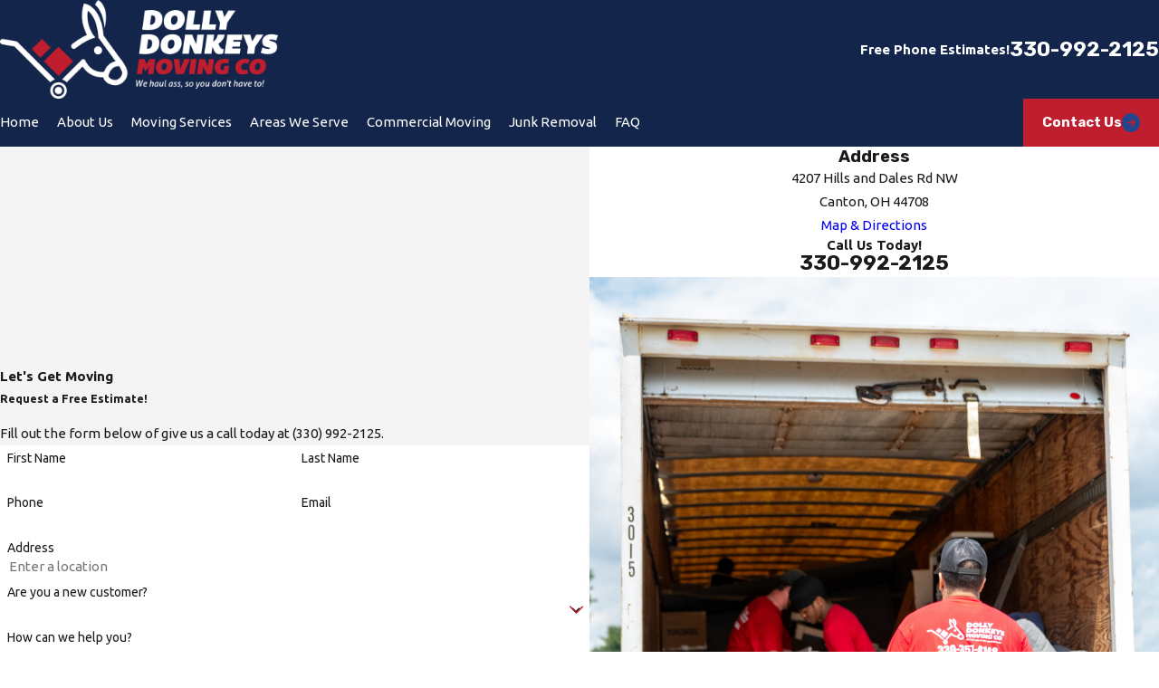

--- FILE ---
content_type: image/svg+xml; charset=utf-8
request_url: https://www.dollydonkeys.com/cms/svg/site/n1j5y89tffa.24.2601122118506.svg
body_size: 19557
content:
<?xml version="1.0" encoding="UTF-8" standalone="no"?>
<svg xmlns="http://www.w3.org/2000/svg" viewBox="0 0 24 24">
<style>
	g path { stroke: none; }
	g.root { display: none; }
	g.root:target { display: inline; }
	g line { stroke: black; }
	g circle { stroke: black; }
	g polyline { stroke: black; }
</style>
<g class="root" id="arrow_down" data-name="arrow down">
	<path d="M13.006 18.316l10.823-10.823a1.217 1.217 0 0 0-1.668-1.668l-10.006 10.006l-10.006-10.006A1.234 1.234 5.402 0 0 0.399 5.642a1.201 1.201 0 0 0-0.117 1.668A0.384 0.384 5.402 0 0 0.399 7.476L11.289 18.316a1.234 1.234 0 0 0 1.668 0Z" />
</g>
<g class="root" id="arrow_left" data-name="arrow-left">
	<path d="M4.82 12.12c0 0.24 0.24 0.48 0.36 0.72L16.69 23.52c0.24 0.36 0.6 0.48 0.96 0.48 0.48 0 0.84-0.12 1.08-0.36 0.48-0.36 0.6-1.2 0.24-1.68 0-0.12-0.12-0.12-0.24-0.24L8.18 12L18.74 2.16c0.48-0.36 0.6-1.2 0.24-1.68 0-0.12-0.12-0.12-0.24-0.24-0.24-0.12-0.6-0.24-1.08-0.24-0.36 0-0.72 0.12-0.96 0.48L5.18 11.16c-0.24 0.24-0.36 0.6-0.36 0.96h0Z" />
</g>
<g class="root" id="arrow_right" data-name="arrow-right">
	<path id="np_arrow_2284437_000000" class="st0" d="M19.184 11.88c0-0.24-0.24-0.48-0.36-0.72L7.305 0.48C7.065 0.12 6.704 0 6.344 0C5.865 0 5.504 0.12 5.264 0.36c-0.48 0.36-0.6 1.2-0.24 1.68c0 0.12 0.12 0.12 0.24 0.24L15.824 12l-10.56 9.84c-0.48 0.36-0.6 1.2-0.24 1.68c0 0.12 0.12 0.12 0.24 0.24C5.504 23.88 5.865 24 6.344 24c0.36 0 0.72-0.12 0.96-0.48l11.52-10.68C19.064 12.6 19.184 12.24 19.184 11.88L19.184 11.88z" />
</g>
<g class="root" id="blog_menu" data-name="blog menu">
	<path d="M16.285 0.001a3.434 3.434 0 0 0-3.304 2.571H0V4.286H12.981a3.409 3.409 0 0 0 6.609 0H24V2.572H19.59A3.434 3.434-1.715 0 0 16.285 0.001Zm0 1.714a1.714 1.714 0 1 1-1.714 1.714A1.702 1.702-1.715 0 1 16.285 1.715ZM7.714 8.572a3.434 3.434 0 0 0-3.304 2.571H0v1.714H4.41a3.409 3.409 0 0 0 6.609 0H24V11.143H11.018A3.434 3.434-1.715 0 0 7.714 8.572Zm0 1.714a1.714 1.714 0 1 1-1.714 1.714A1.702 1.702-1.715 0 1 7.714 10.286Zm8.571 6.857a3.434 3.434 0 0 0-3.304 2.571H0v1.714H12.981a3.409 3.409 0 0 0 6.609 0H24V19.715H19.59A3.434 3.434-1.715 0 0 16.285 17.143Zm0 1.714a1.714 1.714 0 1 1-1.714 1.714A1.702 1.702-1.715 0 1 16.285 18.858Z" />
</g>
<g class="root" id="btn_arrow" data-name="btn arrow">
	<path d="M11.999 0a11.999 11.999 0 1 0 8.485 3.514A11.999 11.999 0 0 0 11.999 0Zm6 12.024a0.96 0.96 0 0 1-0.283 0.696l-3.95 3.936a0.967 0.967 0 0 1-1.368-1.366l2.313-2.315H6.96a0.96 0.96 0 1 1 0-1.92h7.775L12.398 8.721A0.967 0.967 0 0 1 13.765 7.353l3.95 3.936a0.96 0.96 0 0 1 0.283 0.683Z" />
</g>
<g class="root" id="close" data-name="close">
	<path d="M1.285 0.002A1.498 1.498 0.012 0 0 0.012 1.5a1.498 1.498 0 0 0 0.434 0.884L10.019 11.986L0.447 21.604a1.408 1.408 0 0 0 0 1.992a1.393 1.393 0 0 0 1.962 0L11.996 14.009l9.572 9.587a1.498 1.498 0 0 0 2.007 0a1.408 1.408 0 0 0 0-1.992L14.034 11.986l9.587-9.587A1.423 1.423 0.012 0 0 21.614 0.437L11.996 10.009L2.454 0.437A1.588 1.588 0.012 0 0 1.285 0.002Z" />
</g>
<g class="root" id="family_owned" data-name="family owned">
	<path d="M20.822 24C17.336 24.003 11.147 23.996 7.625 24L3.226 24C1.903 24 0.826 22.923 0.826 21.599L0.826 17.198C0.826 15.433 2.261 13.997 4.025 13.997L6.825 13.997C8.175 13.997 9.35 14.828 9.812 16.058C10.19 15.942 13.17 16.019 13.623 15.998C13.833 15.998 14.037 16.02 14.235 16.058C14.698 14.828 15.872 13.997 17.223 13.997L20.022 13.997C21.786 13.997 23.174 15.433 23.174 17.198L23.174 21.599C23.174 22.923 22.145 24 20.822 24ZM6.825 14.798L4.025 14.798C2.702 14.798 1.626 15.874 1.626 17.198L1.626 21.599C1.626 22.482 2.343 23.199 3.226 23.199L7.625 23.199C7.625 23.199 8.424 23.199 8.424 23.199C9.481 23.172 9.476 21.625 8.424 21.599L4.725 21.599C4.377 21.599 4.061 21.363 3.958 21.023L3.241 18.509C3.18 18.296 3.304 18.074 3.516 18.014C3.726 17.953 3.949 18.076 4.01 18.289L4.726 20.797L7.225 20.799L7.225 19.199C7.225 17.926 7.973 16.828 9.05 16.313C8.696 15.407 7.826 14.798 6.825 14.798ZM13.623 16.798L10.424 16.798C9.101 16.798 8.024 17.875 8.024 19.199L8.024 20.799C8.024 20.799 8.424 20.799 8.424 20.799C9.616 20.756 10.446 22.199 9.802 23.199L14.246 23.199C13.601 22.199 14.432 20.756 15.623 20.799L16.023 20.799L16.023 19.199C16.023 17.875 14.947 16.798 13.623 16.798ZM22.422 17.198C22.422 15.874 21.345 14.798 20.022 14.798L17.223 14.798C16.221 14.798 15.351 15.407 14.997 16.313C16.075 16.828 16.823 17.926 16.823 19.199L16.823 20.799L19.322 20.799L20.037 18.289C20.098 18.076 20.321 17.953 20.531 18.014C20.744 18.074 20.867 18.296 20.807 18.509L20.09 21.017C19.987 21.363 19.671 21.599 19.322 21.599C19.322 21.599 15.623 21.599 15.623 21.599C14.569 21.627 14.569 23.172 15.623 23.199C16.07 23.199 20.257 23.201 20.822 23.199C21.704 23.199 22.422 22.482 22.422 21.599L22.422 17.198ZM18.422 12.797C17.099 12.797 16.023 11.721 16.023 10.397L16.023 9.396C16.023 8.183 17.01 7.196 18.223 7.196C19.58 7.049 20.819 7.987 20.822 9.396L20.822 10.397C20.822 11.721 19.745 12.797 18.422 12.797ZM20.022 9.396C20.022 8.624 19.394 7.996 18.622 7.996L18.223 7.996C17.451 7.996 16.823 8.624 16.823 9.396L16.823 10.397C16.823 11.279 17.54 11.997 18.422 11.997C19.304 11.997 20.022 11.279 20.022 10.397L20.022 9.396ZM14.423 11.597C14.423 11.597 14.423 12.597 14.423 12.597C14.311 15.774 9.737 15.774 9.625 12.597L9.625 11.597C9.625 10.383 10.611 9.396 11.824 9.396C13.182 9.25 14.421 10.188 14.423 11.597ZM10.424 11.597L10.424 12.597C10.424 13.48 11.142 14.197 12.024 14.197C12.906 14.197 13.623 13.48 13.623 12.597L13.623 11.597C13.623 10.824 12.996 10.196 12.224 10.196L11.824 10.196C11.052 10.196 10.424 10.824 10.424 11.597ZM12.247 8.328C12.112 8.419 11.935 8.419 11.801 8.328C7.983 5.754 7.205 3.738 7.225 2.499C7.352-0.192 10.355-0.695 12.024 1.006C13.692-0.741 16.695-0.193 16.822 2.499C16.842 3.737 16.064 5.754 12.247 8.328ZM15.275 1.075C14.366 0.504 13.131 0.832 12.34 1.858C12.189 2.054 11.858 2.054 11.707 1.858C10.939 0.886 9.783 0.474 8.772 1.075C7.1 2.421 8.196 4.845 12.024 7.512C15.853 4.843 16.947 2.422 15.275 1.075ZM8.024 9.396L8.024 10.397C8.024 11.721 6.949 12.797 5.626 12.797C4.302 12.797 3.226 11.721 3.226 10.397L3.226 9.396C3.226 8.183 4.212 7.196 5.425 7.196C6.783 7.049 8.022 7.987 8.024 9.396ZM7.225 9.396C7.225 8.624 6.597 7.996 5.825 7.996L5.425 7.996C4.653 7.996 4.025 8.624 4.025 9.396L4.025 10.397C4.025 11.279 4.743 11.997 5.626 11.997C6.508 11.997 7.225 11.279 7.225 10.397L7.225 9.396Z" />
</g>
<g class="root" id="flair" data-name="flair">
	<path d="M8.432 8.432H15.568V15.568H8.432ZM1.84 0A1.844 1.844 0 0 0 0 1.84V13.729a1.844 1.844 0 0 0 1.84 1.84H7.135V0H1.84M24 1.84A1.844 1.844 0 0 0 22.16 0H8.432V7.135H22.16a1.844 1.844 0 0 0 1.84-1.84V1.84M22.16 24A1.844 1.844 0 0 0 24 22.16V10.271a1.844 1.844 0 0 0-1.84-1.84H16.865V24H22.16M0 22.16A1.844 1.844 0 0 0 1.84 24H15.568V16.865H1.84a1.844 1.844 0 0 0-1.84 1.84V22.16" />
</g>
<g class="root" id="interstate" data-name="interstate">
	<path d="M12.007 11.702C11.888 12.057 11.645 12.43 11.322 12.753C10.998 13.077 10.625 13.321 10.27 13.439C10.107 13.493 9.954 13.52 9.811 13.52C9.567 13.52 9.358 13.44 9.201 13.284C8.748 12.83 8.975 11.918 9.731 11.163C10.054 10.839 10.428 10.596 10.783 10.478C11.225 10.33 11.605 10.385 11.852 10.632C12.099 10.88 12.154 11.26 12.007 11.702ZM11.322 11.163C11.317 11.158 11.29 11.147 11.238 11.147C11.189 11.147 11.118 11.156 11.019 11.189C10.777 11.27 10.501 11.453 10.261 11.693C9.748 12.206 9.665 12.688 9.731 12.753C9.74 12.763 9.829 12.796 10.033 12.728C10.275 12.647 10.552 12.463 10.791 12.224C11.031 11.984 11.215 11.707 11.295 11.465C11.363 11.261 11.331 11.172 11.322 11.163ZM23.89 17.137L23.056 17.99C22.982 18.066 22.885 18.104 22.788 18.104C22.693 18.104 22.598 18.068 22.525 17.996C22.378 17.851 22.375 17.615 22.52 17.467L23.095 16.878L13.018 6.798L9.201 10.634C9.195 10.641 9.187 10.645 9.18 10.651C8.611 11.229 8.291 11.932 8.251 12.566L8.251 12.823C8.276 13.207 8.413 13.553 8.671 13.812C8.946 14.088 9.328 14.233 9.779 14.234C9.78 14.234 9.781 14.234 9.781 14.234C10.482 14.234 11.256 13.878 11.852 13.282C12.876 12.259 13.113 10.831 12.382 10.1C12.241 9.96 12.078 9.855 11.883 9.783C11.69 9.71 11.59 9.494 11.663 9.301C11.735 9.106 11.951 9.008 12.145 9.08C12.439 9.19 12.697 9.355 12.912 9.57L21.924 18.584C22.342 19 22.564 19.566 22.565 20.221C22.566 21.131 22.14 22.08 21.394 22.827C20.629 23.592 19.665 23.992 18.792 23.992C18.163 23.992 17.581 23.784 17.153 23.356L11.25 17.452L11.25 22.876C11.25 23.496 10.746 24 10.126 24L1.128 24C0.508 24 0.003 23.496 0.003 22.876L0.003 16.876C0.003 16.587 0.114 16.324 0.292 16.125C0.114 15.926 0.003 15.663 0.003 15.375L0.003 9.375C0.003 8.755 0.508 8.251 1.128 8.251L2.293 8.251C1.806 7.774 1.503 7.109 1.503 6.375C1.503 5.984 1.592 5.6 1.759 5.251L0.378 5.251C0.244 5.251 0.12 5.179 0.053 5.062C-0.013 4.946-0.013 4.802 0.055 4.686L2.679 0.187C2.746 0.072 2.869 0 3.003 0L5.252 0C5.385 0 5.509 0.072 5.576 0.187L8.2 4.686C8.268 4.802 8.269 4.946 8.202 5.062C8.135 5.179 8.01 5.251 7.876 5.251L2.632 5.251C2.387 5.576 2.253 5.97 2.253 6.375C2.253 7.409 3.094 8.251 4.127 8.251C5.161 8.251 6.002 7.409 6.002 6.375C6.002 6.168 6.17 5.954 6.377 5.954C6.584 5.954 6.752 6.168 6.752 6.375C6.752 7.109 6.449 7.774 5.961 8.251L7.126 8.251C7.747 8.251 8.251 8.755 8.251 9.375L8.251 10.587C8.376 10.417 8.515 10.254 8.671 10.099C8.678 10.091 8.687 10.085 8.696 10.079L12.752 6.003C12.822 5.932 12.917 5.893 13.016 5.893C13.017 5.893 13.017 5.893 13.017 5.893C13.117 5.893 13.212 5.932 13.282 6.002L23.887 16.61C24.032 16.756 24.033 16.991 23.89 17.137ZM7.223 4.454L5.037 0.75L3.218 0.75L1.031 4.454L7.223 4.454ZM17.682 22.826C18.414 23.557 19.841 23.319 20.864 22.296C21.46 21.699 21.816 20.924 21.815 20.222C21.814 19.771 21.669 19.388 21.394 19.114L13.547 11.265C13.53 12.124 13.131 13.064 12.383 13.813C11.654 14.541 10.731 14.964 9.841 14.982L17.682 22.826ZM4.877 9L3.378 9L3.378 10.501L4.877 10.501L4.877 9ZM7.501 9.375C7.501 9.168 7.333 9 7.126 9L5.627 9L5.627 10.876C5.627 11.083 5.459 11.251 5.252 11.251L3.003 11.251C2.796 11.251 2.628 11.083 2.628 10.876L2.628 9L1.128 9C0.922 9 0.753 9.168 0.753 9.375L0.753 15.375C0.753 15.582 0.922 15.75 1.128 15.75L7.126 15.75C7.333 15.75 7.501 15.582 7.501 15.375L7.501 9.375ZM4.877 16.501L4.877 18L6.377 18L6.377 16.501L4.877 16.501ZM7.126 16.501L7.126 18.375C7.126 18.582 6.959 18.75 6.752 18.75L4.502 18.75C4.295 18.75 4.127 18.582 4.127 18.375L4.127 16.501L1.128 16.501C0.922 16.501 0.753 16.669 0.753 16.876L0.753 22.876C0.753 23.082 0.922 23.251 1.128 23.251L10.126 23.251C10.333 23.251 10.501 23.082 10.501 22.876L10.501 16.876C10.501 16.669 10.333 16.501 10.126 16.501L7.126 16.501ZM8.186 15.75L9.549 15.75L8.251 14.452L8.251 15.375C8.251 15.507 8.227 15.633 8.186 15.75Z" />
</g>
<g class="root" id="long_distance_moving" data-name="long distance moving">
	<path d="M21.915 21.913C20.569 23.257 18.78 23.998 16.875 23.998L13.125 23.998C12.918 23.998 12.75 23.831 12.75 23.623C12.75 23.416 12.918 23.248 13.125 23.248L16.875 23.248C20.39 23.248 23.25 20.389 23.25 16.873C23.25 13.358 20.39 10.499 16.875 10.499L9.563 10.499C8.632 10.499 7.875 9.741 7.875 8.811C7.875 7.88 8.632 7.123 9.563 7.123L16.125 7.123C16.333 7.123 16.5 7.291 16.5 7.498C16.5 7.705 16.333 7.873 16.125 7.873L9.563 7.873C9.045 7.873 8.625 8.294 8.625 8.811C8.625 9.327 9.045 9.748 9.563 9.748L16.875 9.748C18.78 9.748 20.569 10.489 21.915 11.834C23.26 13.179 24 14.969 24 16.873C24 18.778 23.26 20.568 21.915 21.913ZM20.581 4.421L18.304 7.711C18.234 7.813 18.118 7.873 17.996 7.873C17.996 7.873 17.996 7.873 17.996 7.873C17.872 7.873 17.757 7.813 17.687 7.711L15.413 4.42C15.408 4.414 15.404 4.406 15.399 4.398C14.718 3.247 14.915 1.79 15.878 0.854C17.052-0.283 18.954-0.283 20.119 0.855C21.083 1.788 21.28 3.246 20.596 4.399C20.592 4.407 20.587 4.414 20.581 4.421ZM19.595 1.392C18.718 0.535 17.285 0.536 16.4 1.392C15.691 2.083 15.543 3.156 16.039 4.006L17.996 6.839L19.958 4.006C20.455 3.154 20.308 2.081 19.595 1.392ZM17.998 4.12C17.71 4.12 17.423 4.011 17.206 3.793C16.994 3.582 16.877 3.3 16.877 2.998C16.877 2.697 16.994 2.415 17.206 2.203C17.643 1.765 18.356 1.765 18.795 2.203L18.795 2.203C19.008 2.417 19.126 2.702 19.125 3.005C19.123 3.305 19.006 3.586 18.792 3.795C18.573 4.012 18.285 4.12 17.998 4.12ZM18.265 2.733C18.193 2.662 18.097 2.626 18 2.626C17.904 2.626 17.807 2.662 17.735 2.733C17.666 2.804 17.627 2.897 17.627 2.998C17.627 3.099 17.666 3.193 17.735 3.263C17.881 3.408 18.119 3.406 18.266 3.26C18.336 3.193 18.374 3.101 18.374 3.002C18.375 2.9 18.336 2.804 18.265 2.733ZM10.294 12.641L11.851 15.939C11.852 15.942 11.853 15.944 11.854 15.945C11.947 16.109 12 16.297 12 16.498L12 22.873C12 23.494 11.496 23.998 10.875 23.998L1.125 23.998C0.505 23.998 0 23.494 0 22.873L0 16.498C0 16.258 0.076 16.035 0.206 15.852L1.709 12.645C1.891 12.252 2.291 11.998 2.728 11.998L5.256 11.998C5.256 11.998 5.256 11.998 5.256 11.998L6.744 11.998C6.744 11.998 6.744 11.998 6.744 11.998L9.277 11.998C9.706 11.998 10.106 12.251 10.294 12.641ZM0.75 16.498L0.75 22.873C0.75 23.08 0.919 23.248 1.125 23.248L10.875 23.248C11.082 23.248 11.25 23.08 11.25 22.873L11.25 16.498C11.25 16.291 11.082 16.124 10.875 16.124L7.875 16.124L7.875 17.998C7.875 18.206 7.707 18.374 7.5 18.374L4.5 18.374C4.293 18.374 4.125 18.206 4.125 17.998L4.125 16.124L1.125 16.124C0.919 16.124 0.75 16.291 0.75 16.498ZM2.728 12.749C2.582 12.749 2.449 12.833 2.389 12.963L1.259 15.373L4.199 15.373L4.783 12.749L2.728 12.749ZM6.449 12.749L5.55 12.749L4.968 15.373L7.033 15.373L6.449 12.749ZM7.125 16.124L4.875 16.124L4.875 17.623L7.125 17.623L7.125 16.124ZM7.801 15.373L10.755 15.373L9.617 12.964C9.553 12.833 9.422 12.749 9.277 12.749L7.218 12.749L7.801 15.373Z" />
</g>
<g class="root" id="menu" data-name="menu">
	<path d="M0 2.634v2.927H24v-2.927Zm0 7.902v2.927H24V10.537Zm0 7.902v2.927H24v-2.927Z" />
</g>
<g class="root" id="moving_ser" data-name="moving ser">
	<path d="M22.875 24L13.125 24C12.505 24 12 23.495 12 22.874L12 16.5C12 16.259 12.077 16.036 12.206 15.853L13.709 12.646C13.891 12.254 14.291 12 14.728 12L17.256 12C17.256 12 17.256 12 17.256 12L18.744 12C18.744 12 18.744 12 18.744 12L21.277 12C21.706 12 22.105 12.252 22.293 12.643L23.851 15.941C23.852 15.943 23.852 15.944 23.853 15.947C23.946 16.11 24 16.299 24 16.5L24 22.874C24 23.495 23.495 24 22.875 24ZM14.728 12.749C14.582 12.749 14.449 12.834 14.388 12.964L13.258 15.375L16.199 15.375L16.783 12.749L14.728 12.749ZM18.449 12.749L17.551 12.749L16.967 15.375L19.032 15.375L18.449 12.749ZM19.124 16.124L16.875 16.124L16.875 17.625L19.124 17.625L19.124 16.124ZM21.617 12.966C21.553 12.834 21.422 12.749 21.277 12.749L19.217 12.749L19.8 15.375L22.754 15.375L21.617 12.966ZM23.25 16.5C23.25 16.293 23.082 16.124 22.875 16.124L19.875 16.124L19.875 17.999C19.875 18.207 19.707 18.374 19.5 18.374L16.5 18.374C16.293 18.374 16.125 18.207 16.125 17.999L16.125 16.124L13.125 16.124C12.918 16.124 12.75 16.293 12.75 16.5L12.75 22.874C12.75 23.082 12.918 23.25 13.125 23.25L22.875 23.25C23.082 23.25 23.25 23.082 23.25 22.874L23.25 16.5ZM18 11.25C17.793 11.25 17.625 11.082 17.625 10.875L17.625 2.624L14.625 2.624C14.418 2.624 14.25 2.456 14.25 2.25C14.25 2.043 14.418 1.875 14.625 1.875L18 1.875C18.207 1.875 18.375 2.043 18.375 2.25L18.375 10.875C18.375 11.082 18.207 11.25 18 11.25ZM13.125 4.125L4.875 4.125C4.668 4.125 4.5 3.957 4.5 3.749L4.5 2.624C4.5 2.136 4.814 1.719 5.25 1.564L5.25 0.374C5.25 0.168 5.418 0 5.625 0L12.375 0C12.582 0 12.75 0.168 12.75 0.374L12.75 1.564C13.187 1.719 13.5 2.136 13.5 2.624L13.5 3.749C13.5 3.957 13.332 4.125 13.125 4.125ZM12.75 2.624C12.75 2.418 12.581 2.25 12.375 2.25C12.168 2.25 12 2.082 12 1.875L12 0.75L6 0.75L6 1.875C6 2.082 5.832 2.25 5.625 2.25C5.418 2.25 5.25 2.418 5.25 2.624L5.25 3.375L12.75 3.375L12.75 2.624ZM7.875 1.499C8.082 1.499 8.25 1.667 8.25 1.875L9.75 1.875C9.75 1.667 9.918 1.499 10.125 1.499C10.332 1.499 10.5 1.667 10.5 1.875L10.5 2.25C10.5 2.456 10.332 2.624 10.125 2.624L7.875 2.624C7.668 2.624 7.5 2.456 7.5 2.25L7.5 1.875C7.5 1.667 7.668 1.499 7.875 1.499ZM8.25 19.875C8.25 20.081 8.082 20.249 7.875 20.249L3.375 20.249C3.168 20.249 3 20.081 3 19.875L3 15.375C3 15.167 3.168 14.999 3.375 14.999L6 14.999C6.207 14.999 6.375 15.167 6.375 15.375C6.375 15.581 6.207 15.749 6 15.749L3.75 15.749L3.75 19.5L7.5 19.5L7.5 18.374C7.5 18.167 7.668 17.999 7.875 17.999C8.082 17.999 8.25 18.167 8.25 18.374L8.25 19.875ZM8.074 15.057C8.249 15.166 8.303 15.397 8.193 15.573L6.318 18.573C6.258 18.67 6.156 18.734 6.043 18.747C6.028 18.749 6.014 18.75 6 18.75C5.901 18.75 5.805 18.71 5.735 18.64L4.61 17.515C4.464 17.368 4.464 17.131 4.61 16.984C4.756 16.838 4.994 16.838 5.14 16.984L5.932 17.776L7.557 15.176C7.667 15 7.898 14.947 8.074 15.057ZM6.043 11.247C6.028 11.249 6.014 11.25 6 11.25C5.901 11.25 5.805 11.211 5.735 11.14L4.61 10.015C4.464 9.868 4.464 9.631 4.61 9.485C4.756 9.338 4.994 9.338 5.14 9.485L5.932 10.276L7.557 7.676C7.667 7.501 7.898 7.447 8.074 7.556C8.249 7.666 8.303 7.897 8.193 8.074L6.318 11.073C6.258 11.17 6.156 11.234 6.043 11.247ZM8.25 12.374C8.25 12.581 8.082 12.749 7.875 12.749L3.375 12.749C3.168 12.749 3 12.581 3 12.374L3 7.875C3 7.668 3.168 7.5 3.375 7.5L6.146 7.5C6.352 7.5 6.52 7.668 6.52 7.875C6.52 8.081 6.352 8.249 6.146 8.249L3.75 8.249L3.75 12L7.5 12L7.5 10.875C7.5 10.667 7.668 10.499 7.875 10.499C8.082 10.499 8.25 10.667 8.25 10.875L8.25 12.374ZM3.375 2.624L0.75 2.624L0.75 23.25L10.875 23.25C11.082 23.25 11.25 23.417 11.25 23.624C11.25 23.832 11.082 24 10.875 24L0.375 24C0.168 24 0 23.832 0 23.624L0 2.25C0 2.043 0.168 1.875 0.375 1.875L3.375 1.875C3.582 1.875 3.75 2.043 3.75 2.25C3.75 2.456 3.582 2.624 3.375 2.624Z" />
</g>
<g class="root" id="office" data-name="office">
	<path d="M23.973 13.433C23.904 13.688 23.712 13.883 23.458 13.956L21.375 14.649L21.375 20.541C21.375 21.045 21.036 21.489 20.551 21.624L12.101 23.984C12.096 23.986 12.09 23.986 12.085 23.988C12.079 23.989 12.073 23.99 12.066 23.991C12.044 23.995 12.022 23.998 11.949 23.998C11.978 23.998 11.956 23.995 11.934 23.991C11.927 23.99 11.921 23.989 11.915 23.988C11.91 23.986 11.905 23.986 11.899 23.984L3.448 21.623C2.964 21.489 2.625 21.045 2.625 20.541L2.625 14.649L0.542 13.956C0.288 13.883 0.096 13.688 0.027 13.433C-0.044 13.172 0.026 12.902 0.215 12.708L2.665 10.259C2.723 10.142 2.839 10.065 2.968 10.053L6.273 9.119C6.472 9.062 6.679 9.178 6.736 9.377C6.792 9.577 6.676 9.784 6.477 9.84L4.393 10.43L11.949 12.576L19.607 10.43L17.523 9.84C17.324 9.784 17.208 9.577 17.264 9.377C17.321 9.178 17.527 9.062 17.727 9.119L21.032 10.053C21.161 10.065 21.277 10.142 21.336 10.259L23.782 12.705C23.974 12.902 24.044 13.172 23.973 13.433ZM3.132 10.852L0.748 13.235C0.75 13.234 0.75 13.237 0.751 13.238C0.758 13.24 0.763 13.24 0.77 13.242L9.003 15.977C9.161 16.026 9.33 15.973 9.424 15.845C9.426 15.843 9.428 15.84 9.43 15.837L11.467 13.205L3.132 10.852ZM11.625 14.226L10.026 16.293C9.811 16.583 9.474 16.745 9.122 16.745C9.007 16.745 8.889 16.727 8.773 16.69C8.772 16.69 8.771 16.689 8.77 16.689L3.375 14.897L3.375 20.541C3.375 20.709 3.488 20.857 3.648 20.901L11.625 23.129L11.625 14.226ZM12.375 23.129L20.351 20.901C20.513 20.857 20.625 20.709 20.625 20.541L20.625 14.897L15.23 16.689C15.229 16.689 15.228 16.69 15.227 16.69C15.111 16.727 14.993 16.745 14.878 16.745C14.526 16.745 14.189 16.583 13.974 16.293L12.375 14.226L12.375 23.129ZM20.868 10.852L12.533 13.205L14.57 15.837C14.572 15.84 14.575 15.843 14.576 15.845C14.67 15.973 14.839 16.026 14.997 15.977L23.23 13.242C23.237 13.24 23.243 13.238 23.251 13.236C23.25 13.236 23.251 13.234 23.251 13.232L20.868 10.852ZM16.125 10.496L13.5 10.496L10.5 10.496L7.875 10.496C7.668 10.496 7.5 10.329 7.5 10.121L7.5 5.624C7.5 5.499 7.563 5.382 7.668 5.312L8.792 4.563C8.964 4.448 9.197 4.495 9.312 4.666C9.427 4.839 9.381 5.072 9.208 5.186L8.25 5.825L8.25 9.747L10.125 9.747L10.125 2.626C10.125 2.526 10.165 2.431 10.235 2.361L11.625 0.971L11.625 0.377C11.625 0.171 11.793 0.002 11.949 0.002C12.207 0.002 12.375 0.171 12.375 0.377L12.375 0.971L13.765 2.361C13.835 2.431 13.875 2.526 13.875 2.626L13.875 9.747L15.75 9.747L15.75 4.499L15 4.499C14.793 4.499 14.625 4.332 14.625 4.125C14.625 3.918 14.793 3.75 15 3.75L16.125 3.75C16.333 3.75 16.5 3.918 16.5 4.125L16.5 10.121C16.5 10.329 16.333 10.496 16.125 10.496ZM13.125 2.781L11.949 1.657L10.875 2.781L10.875 3.75L11.949 3.75C12.207 3.75 12.375 3.918 12.375 4.125C12.375 4.332 12.207 4.499 11.949 4.499L10.875 4.499L10.875 5.25L11.949 5.25C12.207 5.25 12.375 5.417 12.375 5.624C12.375 5.831 12.207 5.999 11.949 5.999L10.875 5.999L10.875 6.749L11.949 6.749C12.207 6.749 12.375 6.916 12.375 7.123C12.375 7.33 12.207 7.498 11.949 7.498L10.875 7.498L10.875 8.248L11.949 8.248C12.207 8.248 12.375 8.416 12.375 8.622C12.375 8.829 12.207 8.997 11.949 8.997L10.875 8.997L10.875 9.747L13.125 9.747L13.125 2.781Z" />
</g>
<g class="root" id="personalized" data-name="personalized">
	<path d="M23.625 3.949L19.563 3.949C19.15 3.939 18.785 4.293 18.773 4.705L13.431 4.989C12.6 5.036 11.808 5.31 11.126 5.776C10.403 5.404 9.627 5.178 8.813 5.12L5.223 4.865C5.3 4.402 4.911 3.935 4.437 3.949C4.437 3.949 0.375 3.949 0.375 3.949C0.168 3.949 0 4.116 0 4.323L0 12.806C0 13.013 0.168 13.18 0.375 13.18L1.775 13.18C2.176 13.185 2.483 12.884 2.574 12.51L3.834 13.814C3.554 14.39 3.789 14.996 4.285 15.379C4.285 15.379 4.285 15.379 4.285 15.379C4.432 15.518 4.61 15.61 4.801 15.656C4.701 16.057 4.809 16.499 5.125 16.799C5.425 17.129 5.852 17.397 6.311 17.288C6.365 17.604 6.613 17.872 6.855 18.081C6.855 18.081 6.855 18.081 6.855 18.081C7.184 18.4 7.699 18.484 8.109 18.291C8.189 18.533 8.41 18.743 8.598 18.913C8.598 18.913 8.598 18.913 8.598 18.913C9.045 19.353 9.819 19.322 10.23 18.848C10.23 18.848 10.443 18.611 10.443 18.611L12.509 19.867C13.31 20.393 14.442 19.719 14.406 18.77C15.12 18.768 15.797 18.046 15.785 17.347C16.531 17.343 17.221 16.575 17.159 15.844C18.151 15.864 18.874 14.751 18.495 13.844L21.488 12.667C21.607 12.974 21.896 13.18 22.225 13.18L23.625 13.18C23.832 13.18 24 13.013 24 12.806L24 4.323C24 4.116 23.832 3.949 23.625 3.949ZM13.472 5.738L18.958 5.446L21.235 11.961L18.069 13.206L15.109 9.729C15.383 9.581 15.861 9.315 15.594 8.942C15.471 8.775 15.235 8.741 15.069 8.865C13.597 9.955 12.506 9.027 12.462 8.989C12.327 8.868 12.125 8.862 11.981 8.972L10.511 10.112C9.889 10.607 9.015 10.568 8.437 10.034L10.691 7.19C11.359 6.339 12.392 5.794 13.472 5.738ZM1.775 12.431L0.75 12.431L0.75 4.698L4.437 4.698C4.443 4.698 4.458 4.698 4.472 4.718C4.543 4.759 1.806 12.346 1.819 12.394C1.812 12.416 1.795 12.431 1.775 12.431ZM4.57 14.041C4.572 14.03 5.448 13.072 5.454 13.061C5.945 12.535 6.712 13.313 6.243 13.834C6.243 13.834 5.36 14.812 5.36 14.812C5.287 14.892 5.19 14.938 5.084 14.942C4.885 14.967 4.723 14.753 4.593 14.637C4.426 14.48 4.416 14.212 4.57 14.041ZM6.132 16.56C6.031 16.564 5.927 16.526 5.849 16.452C5.849 16.452 5.849 16.452 5.849 16.452L5.641 16.255C5.474 16.096 5.464 15.828 5.619 15.657L6.704 14.454C7.196 13.928 7.963 14.706 7.494 15.227C7.494 15.227 6.407 16.429 6.407 16.429C6.335 16.509 6.237 16.556 6.132 16.56ZM7.654 17.644C7.455 17.67 7.293 17.455 7.163 17.339C6.995 17.181 6.986 16.912 7.14 16.741L8.114 15.662C8.602 15.14 9.367 15.905 8.907 16.428C8.907 16.428 8.327 17.071 8.327 17.071C8.126 17.272 7.892 17.656 7.654 17.644ZM9.397 18.476C9.2 18.503 9.036 18.287 8.906 18.172C8.741 18.015 8.73 17.752 8.88 17.58L9.461 16.937C9.578 16.786 9.737 16.632 9.94 16.633C10.395 16.608 10.703 17.236 10.366 17.578C10.366 17.578 9.673 18.346 9.673 18.346C9.6 18.426 9.503 18.473 9.397 18.476ZM17.635 14.886C17.387 15.157 16.937 15.162 16.679 14.903C16.679 14.903 14.848 13.093 14.848 13.093C14.498 12.751 13.974 13.278 14.32 13.626C14.542 13.841 16.083 15.371 16.259 15.545C16.467 15.751 16.47 16.09 16.267 16.3L16.126 16.446C15.942 16.643 15.613 16.647 15.425 16.455C15.425 16.455 13.858 14.891 13.858 14.891C13.711 14.745 13.474 14.745 13.327 14.892C13.181 15.038 13.181 15.276 13.328 15.422L14.878 16.967C15.087 17.173 15.09 17.513 14.887 17.723C14.759 17.863 14.6 18.032 14.395 18.021C14.137 18.05 13.888 17.708 13.72 17.556C13.571 17.408 12.784 16.631 12.618 16.466C12.269 16.124 11.743 16.653 12.091 16.999C12.091 16.999 13.268 18.163 13.268 18.163L13.499 18.393C13.923 18.79 13.418 19.541 12.9 19.227C12.9 19.227 10.95 18.042 10.95 18.042C11.71 17.198 10.934 15.691 9.776 15.903C9.719 15.246 9.055 14.649 8.375 14.752C8.345 14.128 7.772 13.534 7.124 13.539C7.218 12.36 5.711 11.636 4.896 12.559C4.896 12.559 4.301 13.219 4.301 13.219L2.85 11.716L4.995 5.579C6.284 5.795 9.316 5.675 10.488 6.296C10.264 6.474 8.031 9.355 7.787 9.646C7.188 10.589 8.816 11.238 9.522 11.211C10.5 11.292 11.484 10.274 12.216 9.738C12.69 10.039 13.474 10.289 14.384 10.034L17.666 13.89C17.912 14.171 17.901 14.623 17.635 14.886ZM23.25 12.431L22.225 12.431C22.205 12.431 22.188 12.416 22.179 12.389C22.187 12.332 19.461 4.768 19.528 4.718C19.542 4.698 19.558 4.698 19.563 4.698L23.25 4.698L23.25 12.431Z" />
</g>
<g class="root" id="phone" data-name="phone">
	<path d="M6.407 0.948L8.464 5.07a1.715 1.715 0 0 1-0.322 1.98c-0.56 0.56-1.208 1.208-1.664 1.673a1.709 1.709 0 0 0-0.295 2.01l0.013 0.023a20.558 20.558 0 0 0 3.12 3.952a20.6 20.6 0 0 0 3.926 3.108l0.026 0.016a1.713 1.713 0 0 0 2.014-0.304l1.667-1.667a1.715 1.715 0 0 1 1.98-0.322l4.121 2.06a1.715 1.715 0 0 1 0.948 1.533V22.282A1.712 1.712-7.494 0 1 21.83 23.938a32.41 32.41 0 0 1-13.996-7.764A32.422 32.422-7.494 0 1 0.065 2.173A1.712 1.712-7.494 0 1 1.722 0h3.152a1.715 1.715 0 0 1 1.533 0.948Z" />
</g>
<g class="root" id="plus" data-name="plus">
	<path d="M0.215 11.264c-0.323 0.44-0.279 1.056 0.117 1.437 0.198 0.154 0.432 0.235 0.682 0.235l9.94 0.015l0.022 9.947c0 0.572 0.462 1.034 1.034 1.034h0c0.557 0 1.012-0.454 1.019-1.019V12.971H22.959c0.564-0.022 1.012-0.469 1.041-1.034 0-0.572-0.462-1.034-1.034-1.034h0l-9.932-0.037V0.928c-0.103-0.564-0.645-0.946-1.209-0.843-0.44 0.081-0.777 0.425-0.843 0.865l-0.022 9.947l-9.91-0.015c-0.315 0.007-0.616 0.147-0.828 0.381Z" />
</g>
<g class="root" id="price" data-name="price">
	<path d="M22.677 17.854L16.291 22.118C16.152 22.211 16 22.283 15.841 22.334C15.587 22.413 15.312 22.434 15.048 22.393C15.046 22.392 15.044 22.392 15.043 22.392C15.036 22.391 15.029 22.388 15.021 22.387C15.014 22.385 15.004 22.384 14.997 22.381C14.996 22.381 14.995 22.381 14.995 22.38L8.833 20.617C8.61 20.581 8.386 20.629 8.198 20.753L7.831 20.998L8.089 21.384C8.223 21.585 8.168 21.855 7.969 21.988L5.061 23.927C4.86 24.061 4.59 24.006 4.457 23.807L4.111 23.286C3.977 23.087 4.032 22.817 4.231 22.683C4.432 22.55 4.702 22.604 4.835 22.804L4.94 22.961L7.123 21.505L3.764 16.466L1.581 17.922L3.713 21.121C3.847 21.321 3.792 21.592 3.593 21.724C3.393 21.858 3.123 21.804 2.989 21.604L0.615 18.043C0.482 17.843 0.536 17.572 0.736 17.44L3.643 15.501C3.844 15.367 4.114 15.421 4.248 15.622L4.499 15.999L7.343 14.091C7.959 13.68 8.698 13.535 9.423 13.679C9.449 13.685 9.475 13.693 9.498 13.702L16.113 15.823C16.113 15.823 16.113 15.824 16.114 15.824C17.022 16.113 17.54 17.084 17.267 17.991C17.133 18.437 16.832 18.802 16.418 19.021C16.011 19.236 15.543 19.282 15.099 19.153C15.099 19.153 15.098 19.153 15.098 19.153L11.862 18.296C11.756 18.268 11.669 18.201 11.612 18.116C11.545 18.016 11.52 17.889 11.554 17.763C11.615 17.532 11.853 17.393 12.086 17.455L15.32 18.312C15.322 18.312 15.325 18.313 15.328 18.314C15.329 18.314 15.332 18.316 15.334 18.316C15.562 18.384 15.803 18.361 16.012 18.251C16.218 18.142 16.368 17.96 16.435 17.74C16.571 17.286 16.308 16.798 15.849 16.652C15.849 16.652 15.848 16.652 15.848 16.652C15.848 16.652 15.848 16.652 15.846 16.652L9.223 14.528C8.735 14.438 8.24 14.54 7.827 14.815L4.981 16.722L7.349 20.274L7.715 20.03C8.097 19.775 8.555 19.68 9.006 19.763C9.023 19.767 9.039 19.77 9.054 19.775L15.204 21.536C15.331 21.552 15.461 21.54 15.581 21.503C15.661 21.478 15.737 21.441 15.808 21.394L22.194 17.13C22.6 16.859 22.711 16.308 22.44 15.901C22.168 15.495 21.617 15.384 21.211 15.655L19.092 17.074C18.893 17.207 18.623 17.153 18.489 16.953C18.356 16.754 18.41 16.482 18.61 16.35L20.728 14.931C21.533 14.394 22.627 14.612 23.164 15.418C23.701 16.224 23.482 17.316 22.677 17.854ZM20.748 11.66C20.122 12.286 19.392 12.779 18.578 13.123C17.736 13.48 16.841 13.66 15.92 13.66C14.997 13.66 14.103 13.48 13.261 13.123C12.448 12.779 11.718 12.286 11.09 11.66C10.463 11.032 9.971 10.302 9.627 9.489C9.271 8.647 9.09 7.752 9.09 6.83C9.09 5.908 9.271 5.014 9.627 4.171C9.971 3.358 10.463 2.628 11.09 2C11.718 1.373 12.448 0.881 13.261 0.537C14.103 0.181 14.997 0 15.92 0C16.841 0 17.736 0.181 18.578 0.537C19.392 0.881 20.122 1.373 20.748 2C21.375 2.628 21.868 3.358 22.212 4.171C22.568 5.013 22.749 5.908 22.749 6.83C22.749 7.752 22.568 8.647 22.212 9.489C21.868 10.302 21.375 11.032 20.748 11.66ZM15.92 0.843C12.619 0.843 9.935 3.529 9.935 6.83C9.935 10.13 12.619 12.816 15.92 12.816C19.219 12.816 21.905 10.13 21.905 6.83C21.905 3.529 19.219 0.843 15.92 0.843ZM16.262 6.19C16.847 6.307 17.216 6.501 17.284 6.54C17.994 6.936 18.426 7.615 18.439 8.354C18.445 8.661 18.38 8.959 18.244 9.239C18.118 9.505 17.935 9.744 17.702 9.947C17.309 10.291 16.812 10.509 16.265 10.576L16.24 10.58L16.248 11.09C16.251 11.209 16.206 11.321 16.125 11.406C16.042 11.489 15.931 11.538 15.814 11.54L15.807 11.54L15.806 11.54C15.567 11.54 15.369 11.345 15.364 11.105L15.355 10.545L15.333 10.541C14.907 10.454 14.512 10.27 14.192 10.008C13.952 9.812 13.761 9.581 13.624 9.319C13.48 9.043 13.404 8.747 13.4 8.44C13.397 8.323 13.441 8.211 13.523 8.126C13.606 8.041 13.715 7.993 13.834 7.991L13.84 7.991C14.081 7.991 14.279 8.185 14.284 8.425C14.288 8.697 14.394 8.955 14.591 9.174C14.782 9.386 15.045 9.546 15.35 9.635L15.386 9.646L15.386 6.961L15.362 6.957C14.877 6.879 14.528 6.741 14.266 6.523L14.26 6.519C13.822 6.148 13.575 5.648 13.566 5.11C13.557 4.559 13.797 4.04 14.242 3.65C14.55 3.38 14.939 3.192 15.363 3.109L15.386 3.104L15.377 2.569C15.372 2.326 15.568 2.125 15.812 2.12L15.817 2.12C16.058 2.12 16.256 2.314 16.261 2.554L16.27 3.089L16.294 3.092C16.721 3.161 17.115 3.336 17.434 3.595C17.892 3.969 18.148 4.479 18.158 5.03C18.162 5.274 17.967 5.476 17.724 5.48L17.717 5.48C17.477 5.48 17.278 5.285 17.274 5.045C17.269 4.759 17.126 4.488 16.874 4.28C16.641 4.144 16.499 4.043 16.274 3.989L16.24 3.981L16.24 6.186L16.262 6.19ZM16.24 9.687L16.273 9.681C17.026 9.542 17.566 8.99 17.555 8.369C17.548 7.948 17.286 7.553 16.853 7.312C16.832 7.3 16.628 7.19 16.275 7.1L16.24 7.091L16.24 9.687ZM15.386 4.011L15.349 4.023C15.15 4.087 14.973 4.186 14.824 4.316C14.578 4.531 14.445 4.808 14.45 5.094C14.456 5.373 14.591 5.639 14.831 5.843L14.832 5.844C14.944 5.936 15.114 6.005 15.353 6.055L15.386 6.063L15.386 4.011Z" />
</g>
<g class="root" id="scroll_left" data-name="scroll left">
	s<path class="cls-1" d="M12 0c6.624 0 12 5.376 12 12 0 6.624-5.376 12-12 12C5.376 24 0 18.624 0 12 0 8.813 1.267 5.77 3.514 3.514 5.77 1.267 8.822 0 12 0ZM6 12.019c0 0.259 0.096 0.509 0.288 0.701l3.946 3.936c0.384 0.374 0.998 0.365 1.363-0.019 0.365-0.374 0.365-0.97 0-1.354l-2.314-2.314h7.747c0.528 0 0.96-0.432 0.96-0.96s-0.432-0.96-0.96-0.96H9.264l2.333-2.333c0.394-0.355 0.422-0.97 0.067-1.363-0.355-0.394-0.97-0.422-1.363-0.067-0.019 0.019-0.048 0.038-0.067 0.067l-3.946 3.936c-0.182 0.182-0.288 0.422-0.288 0.682v0.048Z" />
</g>
<g class="root" id="scroll_right" data-name="scroll right">
	<path d="M11.999 0a11.999 11.999 0 1 0 8.485 3.514A11.999 11.999 0 0 0 11.999 0Zm6 12.024a0.96 0.96 0 0 1-0.283 0.696l-3.95 3.936a0.967 0.967 0 0 1-1.368-1.366l2.313-2.315H6.96a0.96 0.96 0 1 1 0-1.92h7.775L12.398 8.721A0.967 0.967 0 0 1 13.765 7.353l3.95 3.936a0.96 0.96 0 0 1 0.283 0.683Z" />
</g>
<g class="root" id="search" data-name="search">
	<path d="M2.771 8.945a6.153 6.153 0 1 1 1.802 4.376A5.954 5.954-858.836 0 1 2.771 8.945Zm13.317 6.177l-0.384-0.384a8.546 8.546 0 0 0 2.124-5.792a8.69 8.69 0 0 0-2.574-6.338a8.524 8.524 0 0 0-6.306-2.606a8.9 8.9 0 0 0-8.947 8.945a8.521 8.521 0 0 0 2.607 6.306a8.681 8.681 0 0 0 6.338 2.574a8.546 8.546 0 0 0 5.792-2.123l0.384 0.384v1.094l6.818 6.818l2.06-2.06l-6.818-6.818Z" />
</g>
<g class="root" id="specialty" data-name="specialty">
	<path d="M23.914 21.973C23.842 22.059 23.736 22.109 23.625 22.109L21.797 22.109C21.627 22.109 21.478 21.994 21.434 21.831L20.661 18.924L17.104 15.051C16.715 14.621 16.5 14.07 16.5 13.496C16.5 13.289 16.668 13.122 16.875 13.122C17.082 13.122 17.25 13.289 17.25 13.496C17.25 13.883 17.395 14.256 17.659 14.546L21.276 18.486C21.317 18.53 21.347 18.584 21.362 18.642L22.085 21.36L23.174 21.36L22.609 18.34C22.608 18.335 22.608 18.331 22.607 18.327C22.55 17.947 22.412 17.591 22.198 17.271L19.563 13.33C19.559 13.324 19.557 13.318 19.554 13.312C19.547 13.3 19.541 13.289 19.535 13.278C19.53 13.267 19.526 13.256 19.521 13.245C19.518 13.233 19.514 13.221 19.511 13.209C19.509 13.197 19.506 13.185 19.505 13.172C19.503 13.161 19.502 13.149 19.501 13.138C19.501 13.124 19.501 13.111 19.502 13.097C19.502 13.091 19.501 13.084 19.502 13.078L20.102 7.967C20.128 7.75 20.063 7.542 19.919 7.38C19.776 7.219 19.577 7.13 19.36 7.13L18.801 7.13C18.423 7.13 18.074 7.316 17.867 7.627L16.062 10.333C16.061 10.333 16.061 10.334 16.061 10.334C16.061 10.336 16.06 10.337 16.058 10.339C16.047 10.355 16.034 10.37 16.02 10.385C16.017 10.388 16.014 10.391 16.01 10.395C15.995 10.409 15.979 10.423 15.962 10.435C15.959 10.437 15.956 10.438 15.953 10.44C15.937 10.451 15.921 10.459 15.904 10.467C15.899 10.469 15.896 10.471 15.891 10.472C15.872 10.481 15.852 10.486 15.832 10.491C15.826 10.492 15.822 10.493 15.817 10.494C15.795 10.498 15.772 10.501 15.749 10.501L13.5 10.501L11.587 10.501C11.413 11.354 10.655 11.999 9.75 11.999L7.125 11.999C7.013 11.999 6.908 11.949 6.837 11.863L4.961 9.617C4.829 9.458 4.851 9.222 5.01 9.089C5.169 8.957 5.405 8.978 5.538 9.138L7.301 11.249L9.75 11.249C10.238 11.249 10.655 10.936 10.81 10.501L9.375 10.501L8.249 10.501C8.134 10.501 8.024 10.447 7.954 10.356L5.76 7.538C5.56 7.283 5.248 7.13 4.926 7.13L4.593 7.13C4.064 7.13 3.602 7.506 3.493 8.022L2.486 12.815C2.361 13.406 2.532 14.023 2.943 14.469L6.655 18.485C6.697 18.53 6.726 18.584 6.742 18.642L7.464 21.36L8.553 21.36L7.989 18.34C7.989 18.335 7.988 18.331 7.987 18.327C7.929 17.947 7.791 17.591 7.577 17.271L4.937 13.33C4.896 13.268 4.874 13.196 4.874 13.122L4.874 11.623C4.874 11.417 5.043 11.249 5.249 11.249C5.457 11.249 5.624 11.417 5.624 11.623L5.624 13.009L8.201 16.855C8.475 17.266 8.652 17.721 8.728 18.208L9.373 21.666C9.394 21.775 9.365 21.888 9.293 21.973C9.222 22.059 9.116 22.109 9.004 22.109L7.176 22.109C7.006 22.109 6.858 21.994 6.814 21.831L6.041 18.924L2.391 14.976C1.816 14.353 1.577 13.488 1.751 12.661L2.759 7.868C2.891 7.24 3.337 6.739 3.911 6.513C3.48 6.031 3.273 5.326 3.42 4.612L3.678 3.366C3.778 2.882 4.064 2.466 4.482 2.196C4.915 1.916 5.439 1.824 5.955 1.939C6.99 2.169 7.668 3.178 7.464 4.19L7.206 5.437C7.087 6.015 6.748 6.522 6.276 6.828C6.244 6.849 6.211 6.868 6.177 6.887C6.239 6.947 6.298 7.009 6.351 7.077L8.261 9.531C8.255 9.481 8.249 9.43 8.249 9.377L8.249 3.386C8.249 2.766 8.754 2.262 9.375 2.262L15.375 2.262C15.996 2.262 16.5 2.766 16.5 3.386L16.5 6.756C16.5 6.963 16.332 7.13 16.125 7.13C15.918 7.13 15.749 6.963 15.749 6.756L15.749 3.386C15.749 3.179 15.582 3.011 15.375 3.011L13.875 3.011L13.875 4.884C13.875 5.09 13.707 5.258 13.5 5.258L11.25 5.258C11.042 5.258 10.875 5.09 10.875 4.884L10.875 3.011L9.375 3.011C9.168 3.011 8.999 3.179 8.999 3.386L8.999 9.377C8.999 9.583 9.168 9.752 9.375 9.752L11.25 9.752L13.5 9.752L15.549 9.752L17.243 7.213C17.523 6.79 17.961 6.506 18.453 6.413C18.079 5.937 17.909 5.279 18.045 4.612L18.303 3.366C18.404 2.882 18.689 2.466 19.107 2.196C19.541 1.916 20.064 1.824 20.58 1.939C21.616 2.169 22.294 3.178 22.09 4.19L21.832 5.437C21.713 6.015 21.373 6.522 20.901 6.828C20.796 6.896 20.685 6.952 20.572 6.998C20.792 7.301 20.892 7.678 20.847 8.054L20.263 13.029L22.821 16.855C23.096 17.266 23.272 17.721 23.348 18.208L23.993 21.666C24.014 21.775 23.984 21.888 23.914 21.973ZM6.472 5.286L6.73 4.04C6.852 3.428 6.432 2.812 5.792 2.669C5.701 2.65 5.611 2.64 5.521 2.64C5.296 2.64 5.078 2.702 4.889 2.825C4.641 2.985 4.472 3.231 4.412 3.518L4.154 4.763C4.003 5.499 4.403 6.216 5.045 6.357C5.323 6.42 5.615 6.363 5.868 6.199C6.172 6.002 6.392 5.669 6.472 5.286ZM11.624 4.509L13.125 4.509L13.125 3.011L11.624 3.011L11.624 4.509ZM20.494 6.199C20.798 6.002 21.018 5.669 21.097 5.286L21.355 4.04C21.477 3.428 21.058 2.812 20.417 2.669C20.327 2.65 20.236 2.64 20.146 2.64C19.921 2.64 19.704 2.702 19.514 2.825C19.266 2.985 19.097 3.231 19.038 3.518L18.78 4.763C18.629 5.499 19.028 6.216 19.671 6.357C19.949 6.42 20.241 6.363 20.494 6.199ZM1.971 15.756C2.171 15.809 2.291 16.014 2.237 16.214L0.863 21.36L1.996 21.36L3.401 17.851C3.478 17.659 3.697 17.566 3.889 17.642C4.081 17.719 4.174 17.937 4.098 18.129L2.598 21.874C2.54 22.016 2.403 22.109 2.25 22.109L0.375 22.109C0.258 22.109 0.148 22.055 0.077 21.962C0.006 21.87-0.018 21.75 0.013 21.638L1.512 16.021C1.565 15.821 1.771 15.702 1.971 15.756ZM14.625 11.249C14.832 11.249 15 11.417 15 11.623C15 11.83 15.168 11.999 15.375 11.999C15.745 11.999 16.094 11.84 16.334 11.565L18.468 9.13C18.604 8.975 18.841 8.959 18.996 9.096C19.153 9.232 19.168 9.468 19.032 9.623L16.899 12.058C16.518 12.495 15.962 12.747 15.375 12.747C14.754 12.747 14.25 12.244 14.25 11.623C14.25 11.417 14.417 11.249 14.625 11.249ZM16.137 16.021C16.191 15.821 16.396 15.702 16.597 15.756C16.797 15.809 16.916 16.014 16.862 16.214L15.488 21.36L16.621 21.36L18.027 17.851C18.103 17.659 18.322 17.566 18.514 17.642C18.706 17.719 18.8 17.937 18.723 18.129L17.223 21.874C17.166 22.016 17.028 22.109 16.875 22.109L15 22.109C14.883 22.109 14.773 22.055 14.703 21.962C14.631 21.87 14.608 21.75 14.638 21.638L16.137 16.021Z" />
</g>
<g class="root" id="star" data-name="star">
	<path d="M12.024 0l3.606 8.034L24 9.145l-6.108 6.12L19.43 24L12.024 19.756L4.57 24L6.156 15.259L0 9.145l8.369-1.111Z" />
</g>
<g class="root" id="storage_device" data-name="storage device">
	<path d="M23.625 21.212C23.832 21.212 24 21.38 24 21.587L24 23.087C24 23.294 23.832 23.413 23.625 23.413L0.375 23.413C0.168 23.413 0 23.294 0 23.087L0 21.587C0 21.38 0.168 21.212 0.375 21.212L1.5 21.212L1.5 19.337L0.375 19.337C0.168 19.337 0 19.169 0 18.962L0 17.462C0 17.255 0.168 17.087 0.375 17.087L23.625 17.087C23.832 17.087 24 17.255 24 17.462L24 18.962C24 19.169 23.832 19.337 23.625 19.337L22.5 19.337L22.5 21.212L23.625 21.212ZM0.75 21.962L0.75 22.711L23.249 22.711L23.249 21.962L22.125 21.962L19.875 21.962L13.125 21.962L10.875 21.962L4.125 21.962L1.875 21.962L0.75 21.962ZM13.5 19.337L13.5 21.212L19.5 21.212L19.5 19.337L13.5 19.337ZM12.75 21.212L12.75 19.337L11.249 19.337L11.249 21.212L12.75 21.212ZM10.5 21.212L10.5 19.337L4.499 19.337L4.499 21.212L10.5 21.212ZM3.75 21.212L3.75 19.337L2.25 19.337L2.25 21.212L3.75 21.212ZM23.249 17.837L0.75 17.837L0.75 18.587L1.875 18.587L4.125 18.587L10.875 18.587L13.125 18.587L19.875 18.587L22.125 18.587L23.249 18.587L23.249 17.837ZM21.749 19.337L20.25 19.337L20.25 21.212L21.749 21.212L21.749 19.337ZM22.5 16.337L15.75 16.337L8.25 16.337L1.5 16.337C0.88 16.337 0.375 15.832 0.375 15.212L0.375 8.462L0.375 1.712C0.375 1.091 0.88 0.587 1.5 0.587L8.25 0.587L15 0.587C15.62 0.587 16.125 1.091 16.125 1.712L16.125 8.087L22.5 8.087C23.12 8.087 23.625 8.592 23.625 9.212L23.625 15.212C23.625 15.832 23.12 16.337 22.5 16.337ZM5.25 1.337L3.75 1.337L3.75 2.837L5.25 2.837L5.25 1.337ZM7.875 1.337L6 1.337L6 3.212C6 3.419 5.832 3.587 5.625 3.587L3.375 3.587C3.168 3.587 3 3.419 3 3.212L3 1.337L1.5 1.337C1.293 1.337 1.125 1.505 1.125 1.712L1.125 8.087L7.875 8.087L7.875 1.337ZM3.75 8.837L3.75 10.337L5.25 10.337L5.25 8.837L3.75 8.837ZM7.875 8.837L6 8.837L6 10.711C6 10.919 5.832 11.087 5.625 11.087L3.375 11.087C3.168 11.087 3 10.919 3 10.711L3 8.837L1.125 8.837L1.125 15.212C1.125 15.419 1.293 15.587 1.5 15.587L7.875 15.587L7.875 8.837ZM12.75 1.337L11.249 1.337L11.249 2.837L12.75 2.837L12.75 1.337ZM15.374 1.712C15.374 1.505 15.206 1.337 15 1.337L13.5 1.337L13.5 3.212C13.5 3.419 13.332 3.587 13.125 3.587L10.875 3.587C10.668 3.587 10.5 3.419 10.5 3.212L10.5 1.337L8.625 1.337L8.625 8.087L15.374 8.087L15.374 1.712ZM11.249 8.837L11.249 10.337L12.75 10.337L12.75 8.837L11.249 8.837ZM15.374 8.837L13.5 8.837L13.5 10.711C13.5 10.919 13.332 11.087 13.125 11.087L10.875 11.087C10.668 11.087 10.5 10.919 10.5 10.711L10.5 8.837L8.625 8.837L8.625 15.587L15.374 15.587L15.374 8.837ZM20.25 8.837L18.75 8.837L18.75 10.337L20.25 10.337L20.25 8.837ZM22.875 9.212C22.875 9.005 22.707 8.837 22.5 8.837L21 8.837L21 10.711C21 10.919 20.832 11.087 20.624 11.087L18.375 11.087C18.167 11.087 17.999 10.919 17.999 10.711L17.999 8.837L16.125 8.837L16.125 15.587L22.5 15.587C22.707 15.587 22.875 15.419 22.875 15.212L22.875 9.212Z" />
</g>
</svg>

--- FILE ---
content_type: text/plain
request_url: https://www.google-analytics.com/j/collect?v=1&_v=j102&a=861085728&t=pageview&_s=1&dl=https%3A%2F%2Fwww.dollydonkeys.com%2Fcontact-us%2F&ul=en-us%40posix&dt=Contact%20Us%20%7C%20Dolly%20Donkeys%20Moving%20Co.&sr=1280x720&vp=1280x720&_u=YEBAAEABAAAAACAAI~&jid=273072527&gjid=1689549198&cid=1226429064.1768401347&tid=UA-238028688-1&_gid=1786249180.1768401347&_r=1&_slc=1&gtm=45He61c1n81NWNJ5VMv892285859za200zd892285859&gcd=13l3l3l3l1l1&dma=0&tag_exp=103116026~103200004~104527907~104528500~104684208~104684211~105391252~115938465~115938468~116682875~117041588~117091819&z=894848036
body_size: -451
content:
2,cG-CZVPBTBJ44